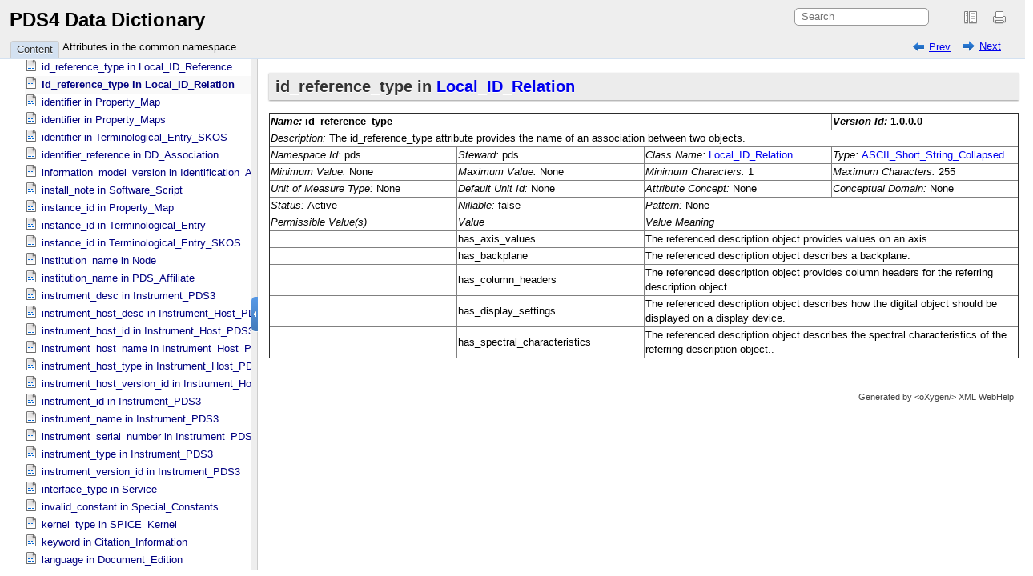

--- FILE ---
content_type: text/html; charset=UTF-8
request_url: https://pds.nasa.gov/datastandards/documents/dd/v1/PDS4_PDS_DD_1G00/webhelp/common/ch05s278.html
body_size: 1582
content:

<!DOCTYPE html
  SYSTEM "about:legacy-compat">
<html xmlns="http://www.w3.org/1999/xhtml" xmlns:xhtml="http://www.w3.org/1999/xhtml"><head><meta http-equiv="Content-Type" content="text/html; charset=UTF-8" /><title>id_reference_type in Local_​ID_​Relation</title><meta name="generator" content="DocBook XSL Stylesheets V1.79.2" /><link rel="home" href="oxygen-main.html" title="PDS4 Data Dictionary" /><link rel="up" href="ch05.html" title="Attributes in the common namespace." /><link rel="prev" href="ch05s277.html" title="id_reference_type in Local_​ID_​Reference" /><link rel="next" href="ch05s279.html" title="identifier in Property_​Map" /><!--  Generated with Oxygen version 23.1, build number 2021022614.  --><link rel="stylesheet" type="text/css" href="oxygen-webhelp/resources/css/webhelp_topic.css"><!----></link><script type="text/javascript" xml:space="preserve"><!--
          
          var prefix = "index.html";
          
          --></script><script type="text/javascript" src="oxygen-webhelp/resources/js/jquery-3.5.1.min.js" xml:space="preserve"><!----></script><script type="text/javascript" src="oxygen-webhelp/resources/js/jquery.cookie.js" xml:space="preserve"><!----></script><script type="text/javascript" src="oxygen-webhelp/resources/js/jquery.highlight-3.js" xml:space="preserve"><!----></script><script type="text/javascript" charset="utf-8" src="oxygen-webhelp/resources/js/webhelp_topic.js?buildId=2021022614" xml:space="preserve"><!----></script></head><body onload="highlightSearchTerm()" class="frmBody"><div class="navheader"><table width="100%" summary="Navigation header"><tr><td colspan="3" rowspan="1"><form name="searchForm" id="searchForm" action="javascript:void(0)" onsubmit="parent.tocwin.SearchToc(this);" method="get" enctype="application/x-www-form-urlencoded"><!----><input type="text" id="textToSearch" name="textToSearch" class="textToSearch" size="30" placeholder="Search" /><!----></form></td></tr><tr><td width="20%" align="left" rowspan="1" colspan="1"><span class="navprev"><a accesskey="p" href="ch05s277.html" shape="rect">Prev</a></span> </td><th width="60%" align="center" rowspan="1" colspan="1"> </th><td width="20%" align="right" rowspan="1" colspan="1"> <span class="navnext"><a accesskey="n" href="ch05s279.html" shape="rect">Next</a></span></td></tr></table><hr /></div><div class="sect1" id="d5e42066"><div class="titlepage"><div><div><h2 class="title" style="clear: both">id_reference_type  in  <a class="link" href="ch03s113.html#N-1239132736" shape="rect">Local_​ID_​Relation</a></h2></div></div></div><p>
    </p><div class="informaltable"><table class="informaltable" border="1"><colgroup span="1"><col width="25%" align="left" class="c1" span="1" /><col width="25%" align="left" class="c2" span="1" /><col width="25%" align="left" class="c3" span="1" /><col width="25%" align="left" class="c4" span="1" /></colgroup><thead><tr><th colspan="3" align="left" rowspan="1"><span class="emphasis"><em>Name: </em></span><span id="N-638007691"></span>id_reference_type</th><th align="left" rowspan="1" colspan="1"><span class="emphasis"><em>Version Id: </em></span>1.0.0.0</th></tr></thead><tbody><tr><td colspan="4" align="left" rowspan="1"><span class="emphasis"><em>Description: </em></span>The id_reference_type attribute provides the name of an association between two objects.</td></tr><tr><td align="left" rowspan="1" colspan="1"><span class="emphasis"><em>Namespace Id: </em></span>pds</td><td align="left" rowspan="1" colspan="1"><span class="emphasis"><em>Steward: </em></span>pds</td><td align="left" rowspan="1" colspan="1"><span class="emphasis"><em>Class Name: </em></span><a class="link" href="ch03s113.html#N-1239132736" shape="rect">Local_​ID_​Relation</a></td><td align="left" rowspan="1" colspan="1"><span class="emphasis"><em>Type: </em></span><a class="link" href="ch06s29.html#N-145173114" shape="rect">ASCII_​Short_​String_​Collapsed</a></td></tr><tr><td align="left" rowspan="1" colspan="1"><span class="emphasis"><em>Minimum Value: </em></span>None</td><td align="left" rowspan="1" colspan="1"><span class="emphasis"><em>Maximum Value: </em></span>None</td><td align="left" rowspan="1" colspan="1"><span class="emphasis"><em>Minimum Characters: </em></span>1</td><td align="left" rowspan="1" colspan="1"><span class="emphasis"><em>Maximum Characters: </em></span>255</td></tr><tr><td align="left" rowspan="1" colspan="1"><span class="emphasis"><em>Unit of Measure Type: </em></span>None</td><td align="left" rowspan="1" colspan="1"><span class="emphasis"><em>Default Unit Id: </em></span>None</td><td align="left" rowspan="1" colspan="1"><span class="emphasis"><em>Attribute Concept: </em></span>None</td><td align="left" rowspan="1" colspan="1"><span class="emphasis"><em>Conceptual Domain: </em></span>None</td></tr><tr><td align="left" rowspan="1" colspan="1"><span class="emphasis"><em>Status: </em></span>Active</td><td align="left" rowspan="1" colspan="1"><span class="emphasis"><em>Nillable: </em></span>false</td><td colspan="2" align="left" rowspan="1"><span class="emphasis"><em>Pattern: </em></span>None</td></tr><tr><td align="left" rowspan="1" colspan="1"><span class="emphasis"><em>Permissible Value(s)</em></span></td><td align="left" rowspan="1" colspan="1"><span class="emphasis"><em>Value</em></span></td><td colspan="2" align="left" rowspan="1"><span class="emphasis"><em>Value Meaning</em></span></td></tr><tr><td align="left" rowspan="1" colspan="1"> </td><td align="left" rowspan="1" colspan="1"><span id="N-1625489438"></span>has_​axis_​values</td><td colspan="2" align="left" rowspan="1">The referenced description object provides values on an axis.</td></tr><tr><td align="left" rowspan="1" colspan="1"> </td><td align="left" rowspan="1" colspan="1"><span id="N223376055"></span>has_​backplane</td><td colspan="2" align="left" rowspan="1">The referenced description object describes a backplane.</td></tr><tr><td align="left" rowspan="1" colspan="1"> </td><td align="left" rowspan="1" colspan="1"><span id="N-860992517"></span>has_​column_​headers</td><td colspan="2" align="left" rowspan="1">The referenced description object provides column headers for the referring description object.</td></tr><tr><td align="left" rowspan="1" colspan="1"> </td><td align="left" rowspan="1" colspan="1"><span id="N1157564382"></span>has_​display_​settings</td><td colspan="2" align="left" rowspan="1">The referenced description object describes how the digital object should be displayed on a display device.</td></tr><tr><td align="left" rowspan="1" colspan="1"> </td><td align="left" rowspan="1" colspan="1"><span id="N-995454917"></span>has_​spectral_​characteristics</td><td colspan="2" align="left" rowspan="1">The referenced description object describes the spectral characteristics of the referring description object..</td></tr></tbody></table></div><p>
</p></div><div class="navfooter"><hr /><table width="100%" summary="Navigation footer"><tr><td width="40%" align="left" rowspan="1" colspan="1"><span class="navprev"><a accesskey="p" href="ch05s277.html" shape="rect">Prev</a></span> </td><td width="20%" align="center" rowspan="1" colspan="1"><a accesskey="u" href="ch05.html" shape="rect">Up</a></td><td width="40%" align="right" rowspan="1" colspan="1"> <span class="navnext"><a accesskey="n" href="ch05s279.html" shape="rect">Next</a></span></td></tr><tr><td width="40%" align="left" valign="top" rowspan="1" colspan="1"> </td><td width="20%" align="center" rowspan="1" colspan="1"><a accesskey="h" href="oxygen-main.html" shape="rect">Home</a></td><td width="40%" align="right" valign="top" rowspan="1" colspan="1"> </td></tr></table></div><div class="footer">Generated by<a class="oxyFooter" href="http://www.oxygenxml.com/xml_webhelp.html" target="_blank" shape="rect">                            
                            &lt;oXygen/&gt; XML WebHelp
                        </a></div></body></html>

--- FILE ---
content_type: application/javascript
request_url: https://pds.nasa.gov/datastandards/documents/dd/v1/PDS4_PDS_DD_1G00/webhelp/common/oxygen-webhelp/resources/js/toc.js?buildId=2021022614
body_size: 8363
content:
/*

Oxygen Webhelp Plugin
Copyright (c) 1998-2021 Syncro Soft SRL, Romania.  All rights reserved.

*/

var iframeDir = "";
var wh = parseUri(window.location);
var whUrl = wh.protocol + '://' + wh.authority + wh.directory;
var islocal = wh.protocol == 'file';
var pageName = wh.file;
var loaded = false;
var ws = false;
var searchedWords = "";
var resizeTimer;
var lastLoadedPage = "";
var showAll = true;
var currentReq = null;
var noFoldableNodes = 0;
var tabsInitialized = false;
var tocWidth;
var navLinksWidth;
var breadCrumbWidth;
var navLinksWidthMin;

var searchLoaded = false;

if ( top != self) {
    searchLoaded = true;
}

// If page is local and is viewed in Chrome
var notLocalChrome = verifyBrowser();

/**
 * @description Returns all available parameters or empty object if no parameters in URL
 * @return {Object} Object containing {key: value} pairs where key is the parameter name and value is the value of parameter
 */
function getParameter(parameter) {
    var whLocation = "";

    try {
        whLocation = window.location;
        var p = parseUri(whLocation);

        for (var param in p.queryKey) {
            if (p.queryKey.hasOwnProperty(param) && parameter.toLowerCase() == param.toLowerCase()){
                return p.queryKey[param];
            }
        }
    } catch (e) {
        error(e);
    }
}

/**
 * @description Get all GET parameters and keep all unknown parameters
 * @return {String} Query with all parameters
 */
function parseParameters() {
    debug("parseParameters()...");
    // All parameters in this list have to be lower case
    var excludeParameters = ["contextid", "appname"];
    var whLocation = "";
    var query = "?";

    var p = {};

    try {
        whLocation = window.location;
        p = parseUri(whLocation);
    } catch (e) {
        error(e);
    }

    var parameters = p.queryKey;

    for (var para in parameters) {
        if ($.inArray(para.toLowerCase(), excludeParameters) == -1) {
            query += para + "=" + parameters[para] + "&";
        }
    }

    query = query.substr(0, query.length - 1);

    debug("QUERY: "+ query);

    return query;
}

// Used to inject search form where we need it
var searchForm = '<form name="searchForm" id="searchForm" onsubmit="return executeQuery();">' +
	'<input type="text" id="textToSearch" name="textToSearch" class="textToSearch" size="30" placeholder="Search" />' +
	'</form>';

/**
 * @description Search using Google Search if it is available, otherwise use our search engine to execute the query
 * @return {boolean} Always return false
 */
function executeQuery() {
	var input = document.getElementById('textToSearch');
	try {
		var element = google.search.cse.element.getElement('searchresults-only0');
	} catch (e) {
		error(e);
	}
	if (element != undefined) {
		if (input.value == '') {
			element.clearAllResults();
		} else {
			element.execute(input.value);
		}
	} else {
		searchRequest('wh-classic');
	}
	
	return false;
}
	
function openTopic(anchor) {
    $("#contentBlock ul").css("background-color", $("#splitterContainer #leftPane").css('background-color'));
    $("#contentBlock li").css("background-color", "transparent");
    if ($(anchor).attr('target') === undefined) {
        /* Remove the old selection and add selection to the clicked item */
        $('#contentBlock li span').removeClass('menuItemSelected');
        $(anchor).parent('li span').addClass('menuItemSelected');

        /* Calculate index of selected item and write value to cookie */
        var findIndexOf = $(anchor).closest('li');
        var index = $('#contentBlock li').index(findIndexOf);

        if ( wh.protocol == 'https' ) {
            $.cookie('wh_pn', index, { secure: true });
        } else {
            $.cookie('wh_pn', index);
        }

        $('#contentBlock .menuItemSelected').parent('li').first().css('background-color', $('#contentBlock .menuItemSelected').css('background-color'));

        /* Redirect to requested page */
        redirect($(anchor).attr('href'));
    } else {
        window.open($(anchor).attr('href'), $(anchor).attr('target'));
    }

    try {
        recomputeBreadcrumb(-1);
    } catch (e) {
        debug(e);
    }
}


$(document).ready(function () {
    $('#preload').hide();

    var query = parseParameters();

    if ( !withFrames ) {
        $('.framesLink').after(searchForm);
    } else {
        $('#searchBlock').prepend(searchForm);
        $('#searchForm').addClass('frameset');
        $('#textToSearch').addClass('frameset');
        $('search').trigger('click');
    }

    /**
     * {Refactored}
     * @description Selects the clicked item
     */
    $('#contentBlock li a').click(function(ev) {
        if (!ev.altKey && !ev.ctrlKey && !ev.shiftKey && ev.button==0) {
            ev.preventDefault();
        if ($(this).attr('href').indexOf('#!_') == 0) {
            // expand topichead
            toggleItem($(this));
            // find first descendant that is a topicref with href attribute
            // and open that topicref
                $(this).parents('li').first().find('li a').each(function () {
                if ($(this).attr('href').indexOf('#!_') != 0) {
                     openTopic($(this));
                     return false;
                }
                return true;
            });
        } else {
             openTopic($(this));
        }
        return false;
        } else {
            if ($(this).attr('href').indexOf('#!_') == 0) {
                // expand topichead
                toggleItem($(this));
                // find first descendant that is a topicref with href attribute
                // and open that topicref
                $(this).parents('li').first().find('li a').each(function () {
                    if ($(this).attr('href').indexOf('#!_') != 0) {
                        openTopic($(this));
                        return false;
                    }
                    return true;
    });
                return false;
            }
        }
    });
    
    var contextId = getParameter('contextId');
    var appname = getParameter('appname');

    var q = getParameter('q');

    if (contextId !== undefined && contextId != "") {
        var scriptTag = document.createElement("script");
        scriptTag.type = "text/javascript";
        scriptTag.src = "context-help-map.js";
        document.getElementsByTagName('head')[0].appendChild(scriptTag);

        var ready = setInterval(function () {
            if (helpContexts != undefined) {
                for (var i = 0; i < helpContexts.length; i++) {
                    var ctxt = helpContexts[i];
                    if (contextId == ctxt["appid"] && (appname == undefined || appname == ctxt["appname"])) {
                        var path = ctxt["path"];
                        if (path != undefined && path!="") {
                            if (withFrames) {
                                try {
                                    var newLocation = whUrl + path;
                                    window.parent.contentwin.location.href = newLocation;
                                } catch (e) {
                                    error(e);
                                }
                            } else {
                                var newLocation = window.location.protocol + '//' + window.location.host;
                                
                                newLocation+= window.location.pathname + query + '#' + path;
                                window.location=newLocation;
                            }
                        }
                        break;
                    }
                }
                clearInterval(ready);
            }
        }, 100);
    } else {
        try {
            var p = parseUri(parent.location);
        } catch (e) {
            error(e);
            var p = parseUri(window.location);
        }
        if (withFrames) {
            if (q != undefined) {
                try {
                	var link = p.protocol + '://' + p.host + ':' + p.port + q;
	                window.parent.contentwin.location.href = link;
                } catch (e) {
                    error(e);
                }
            } else {
								openTopic($('#tree a').first());
            }
        }
    }

    var searchQuery = getParameter("searchQuery");
    debug("Search for: " + searchQuery);
    if (searchQuery!=undefined && searchQuery!="") {
        $("#textToSearch").val(decodeURI(searchQuery));
        if (!withFrames) {
            loadSearchResources();
        }
        $("#searchForm").submit();
    }

    // Show clicked TAB
    $('.tab').click(function () {
        showMenu($(this).attr('id'));
        if ( !withFrames ) {
            toggleLeft();
        }
    });

    // Normalize TOC HREFs and add '#' for no-frames webhelp
    $('#contentBlock li a').each(function () {
        var old = $(this).attr('href');
        var newHref = old;
		// Add '#' only if @target attribute is not specified
        if ($(this).attr('target')!==undefined) {
            newHref = normalizeLink(old);
        } else {
            newHref = '#' + normalizeLink(old);
        }
        /* If with frames */
        if ( withFrames ) {
            newHref = normalizeLink(old);
        }
        if (old == 'javascript:void(0)') {
            $(this).attr('href', '#!_' + $(this).text());
        } else {
            $(this).attr('href', newHref);
            info('alter link:' + $(this).attr('href') + ' from ' + old);
        }
    });

    // Toggle clicked item from TOC
    $('#contentBlock li>span').click(function (ev) {
        if ( !ev.shiftKey && !ev.ctrlKey && !ev.altKey && ev.button==0 ) {
            ev.preventDefault();
        toggleItem($(this));
        }

    });

    // Determine if li element have submenus and sets corresponded class
    $('#contentBlock li>span').each(function () {
        if ($(this).parent().find('>ul').length > 0) {
            $(this).addClass('hasSubMenuClosed');
        } else {
            $(this).addClass('topic');
        }
    });

    debug('discover foldables ' + $('#tree > ul li > span').length + ' - ' + $('#tree > ul li > span.topic').length);

    // Calculate number of foldable nodes and show/hide expand buttons
    noFoldableNodes = $('#tree > ul li > span').length - $('#tree > ul li > span.topic').length;
    showHideExpandButtons();

    // Set title of expand/collapse all buttons
    $('#expandAllLink').attr('title', getLocalization("ExpandAll"));
    $('#collapseAllLink').attr('title', getLocalization("CollapseAll"));

    $("#indexForm").css("background-color", $("#leftPane").css("background-color"));

    /**
     * Keep Collapse / Expand buttons in the right sideof the left pane
     */
    $("#bck_toc").bind("scroll", function() {
        if ( $('#contentBlock').is(':visible') ) {
        var scrollX = $("#bck_toc").scrollLeft();
        $("#expnd").css("left", scrollX);
        } else {
            $("#bck_toc").scrollLeft(0);
        }
    });
});

$(window).resize(function(){
    if ($("#searchBlock").is(":visible")) {
        if ( !withFrames ) {
            var hAvailable = parseInt($("body").height()) - parseInt($("#header").height());
        } else {
            var hAvailable = parseInt($("body").height())-parseInt($("#header").height())-parseInt($("#searchForm").height())-parseInt($("#searchForm").css("padding-top"))-parseInt($("#searchForm").css("padding-bottom"));
        }
        $("#searchResults").css("height", hAvailable);
    }
    if ($("#indexBlock").is(":visible")) {
        var hAvailable = parseInt($("body").height())-parseInt($("#header").height())-parseInt($("#indexForm").height())-parseInt($("#indexForm").css("padding-top"))-parseInt($("#indexForm").css("padding-bottom"))-parseInt($("#bck_toc").css("padding-top"));
        $("#iList").css("height", hAvailable);
    }
    if ($("#contentBlock").is(":visible")) {
        var hAvailable = parseInt($("body").height())-parseInt($("#header").height())-parseInt($("#bck_toc").css("padding-top"));
        $("#bck_toc").css("height", hAvailable);
    }
});


try {
    $(window.parent).resize(function () {
        clearTimeout(resizeTimer);
        resizeTimer = setTimeout(resizeContent, 10);
    });
} catch (e) {
    error(e);
}

// Return true if "word1" starts with "word2"
function startsWith(word1, word2) {
    var prefix = false;
    if (word1 !== null && word2 !== null) {
        if (word2.length <= word1.length) {
            prefix = true;
            for (var i = 0; i < word2.length; i++) {
                if (word1.charAt(i) !== word2.charAt(i)) {
                    prefix = false;
                    break;
                }
            }
        }
    } else {
        if (word1 !== null) {
            prefix = true;
        }
    }
    return prefix;
}

/**
 * {Refactored}
 * @description Redirect browser to a new address
 * @param link - the url to be redirected to
 */
function redirect(link) {
    debug ('redirect(' + link + ');');
    // Determine the webhelp type: no-frames or frames
    if ( !withFrames ) {
        // no-frames
        window.location.href = link;
    } else {
        // with frames
        window.parent.contentwin.location.href = link;
    }
}

/**
 * {Refactored}
 * @description Initialize the menu tabs: Content, Search & Index
 */
function initTabs() {
    if (! tabsInitialized) {
        // Get the tabs internationalization text
        var searchLinkText;
        if ( !withFrames ) {
            searchLinkText = getLocalization("SearchResults");
        } else {
            searchLinkText = getLocalization("webhelp.search");
        }

        var linkText = {
            "content": getLocalization("webhelp.content"),
            "search": searchLinkText,
            "index": getLocalization("webhelp.index")
        };
        var IndexPlaceholderText = getLocalization("IndexFilterPlaceholder");
        var SearchPlaceholderText = getLocalization("webhelp.search");

        var tabs = ["content", "search", "index"];
        for (var i = 0; i < tabs.length; i++) {
            var currentTabId = tabs[i];
            // Generates menu tabs
            var $currentTabElement = $("#"+currentTabId);
            if ($currentTabElement.length > 0) {
                debug('Init tab with name: ' + currentTabId);
                $currentTabElement.html(linkText[currentTabId]);
                $currentTabElement.attr("title",linkText[currentTabId]);
            } else {
                info('init no tab found with name: ' + currentTabId);
            }
            tabsInitialized = true;
        }

        $("#id_search").attr("placeholder", IndexPlaceholderText);
        $("#textToSearch").attr("placeholder", SearchPlaceholderText);
    }
}


/*
 * Lazy loading of indexterms on Index tab.
 */
function loadIndexterms() {
    try {
        var scriptTag = document.createElement("script");
        scriptTag.type = "text/javascript";
        scriptTag.src = "oxygen-webhelp/indexterms.js";
        document.getElementsByTagName('head')[0].appendChild(scriptTag);
        
        var loaded = setInterval(function(){
            if ( trim($("#indexBlock #iList").html()) != '' ) {
                // append footer
                $("#indexBlock #iList").append($("#leftPane .footer"));
                clearInterval(loaded);
            }
        }, 10);
    } catch (e) {
        if ( $("#indexList").length < 1 ) {
            $("#index").html('<span id="loadingError">Index loading error: ' + e.message + '</span>');
        }
    }
}

/**
 * @description Select "Content" tab if no other tab is selected
 */
function initializeTabsMenu() {
    debug("Active tabs: ", $(".selectedClass").length);
    if ( $(".selectedTab").length == 0 ) {
        showMenu('content');
    }
}

/**
 * {Refactored}
 * @description Hide and show left side section elements
 * @param displayTab - Tab to be displayed
 */
function showMenu(displayTab) {
    debug('showMenu(' + displayTab + ');');
    if(notLocalChrome){
        try {
        	parent.termsToHighlight = Array();
        } catch (e) {
            error(e);
	    }
    }

    initTabs();
    var tabs = new Array("content", "search", "index");
    for (var i = 0; i < tabs.length; i++) {
        var currentTabId = tabs[i];
        // generates menu tabs
        if ($("#" + currentTabId).length > 0) {
            // show selected block
            var selectedBlock = displayTab + "Block";
            if (currentTabId == displayTab) {
                $("#" + selectedBlock).show();
                $('#' + currentTabId).addClass('selectedTab');
            } else {
                $("#" + currentTabId + 'Block').hide();
                $('#' + currentTabId).removeClass('selectedTab');
            }
        }
    }
    if (displayTab == 'content') {
        $("#bck_toc").removeAttr('style');
        if ( $('#searchResults').text() == '' && !withFrames ) {
            $('#search').hide();
        }
        searchedWords = "";
        var hAvailable = parseInt($("body").height())-parseInt($("#header").height())-parseInt($("#bck_toc").css("padding-top"));
        $("#bck_toc").css("height", hAvailable);
        $("#contentBlock").append($("#leftPane .footer"));
        scrollToVisibleItem();
    }
    if (displayTab == 'search') {
        $('#search').show();
        $('.textToSearch').focus();
        searchedWords = $('#textToSearch').text();
        $("#bck_toc").css("overflow", "hidden");
        $("#bck_toc,#bck_toc #indexBlock").css("height", "100%");
        if ( !withFrames ) {
            var hAvailable = parseInt($("body").height()) - parseInt($("#header").height());
        } else {
            var hAvailable = parseInt($("body").height())-parseInt($("#header").height())-parseInt($("#searchForm").height())-parseInt($("#searchForm").css("padding-top"))-parseInt($("#searchForm").css("padding-bottom"));
        }
        $("#searchResults").css("height", hAvailable);
        $("#searchResults").append($("#leftPane .footer"));
    }
    if (displayTab == 'index') {
        if ( $('#searchResults').text() == '' && !withFrames ) {
            $('#search').hide();
        }
        if ( !withFrames ) {
            loadIndexterms();
        } else {
            $("#iList").append($("#leftPane .footer"));
        }
        
        $('#id_search').focus();
        searchedWords = "";
        $("#bck_toc").css("overflow", "hidden");
        $("#bck_toc,#bck_toc #searchBlock").css("height", "100%");
        var hAvailable = parseInt($("body").height())-parseInt($("#header").height())-parseInt($("#indexForm").height())-parseInt($("#indexForm").css("padding-top"))-parseInt($("#indexForm").css("padding-bottom"))-parseInt($("#bck_toc").css("padding-top"));
        $("#iList").css("height", hAvailable);
    }
}
/**
 * @description Show navigation links tooltip (parent / previous / next)
 * @param event
 */
var showTooltip = function (event) {
    $('div.tooltip').remove();
    $('<div id="tooltipNew" class="tooltip"></div>').appendTo('body');
    $('#tooltipNew').html($(this).find('>a').attr('title'));
    changeTooltipPosition(event);
};

/**
 * @description Change tooltip position of the navigation links
 * @param event
 */
var changeTooltipPosition = function (event) {
    var tooltipX = event.pageX;
    var tooltipY = event.pageY + 20;
    $('div.tooltip').css({
        top: tooltipY,
        left: tooltipX
    });
};

/**
 * @description Hide navigation links tooltip
 */
var hideTooltip = function () {
    $('div.tooltip').remove();
};

/**
 * @description In the left pane(Content, Search, Index), if not all elements are visible will add the scroll bars
 */
function showScrolls() {
//    var w = $('#leftPane').width();
//    var bckTH = $('#bck_toc').height();
//    var leftPH = $('#leftPane').height();
//    debug('showScrolls() w=' + w + ' bckTH=' + bckTH + ' leftPH=' + leftPH);
//    if (w > 0) {
//        if (bckTH > leftPH) {
//            $('#leftPane').css('overflow-y', 'scroll');
//        } else {
//            $('#leftPane').css('overflow-y', 'auto');
//        }
//    } else if (w == 0) {
//        $('#leftPane').css('overflow-y', 'hidden');
//    } else {
//        $('#leftPane').css('overflow-y', 'auto');
//    }
}

/**
 * @description return false if browser is Google Chrome and WebHelp is used on a local machine, not a web server
 * @returns {boolean}
 */
function verifyBrowser() {
    var returnedValue = true;
    var browser = BrowserDetect.browser;
    var addressBar = window.location.href;
    if (browser == 'Chrome' && addressBar.indexOf('file://') === 0) {
        returnedValue = false;
    }
    debug('verifyBrowser()=' + returnedValue);
    return returnedValue;
}

/**
 * {Refactored}
 * @description Reposition the tooltips when browser is resized
 */
function resizeContent() {
    breadCrumbWidth = parseInt($('#breadcrumbLinks').css('width'));
    var need = tocWidth + navLinksWidth + breadCrumbWidth;
    var needMin = tocWidth + navLinksWidthMin + breadCrumbWidth;
    debug('NEED: '+need+' | NEED-MIN: '+needMin);

    var heightScreen = $(window).height();
    var hh = $('#header').height();
    var splitterH = heightScreen - hh -3;
    info('resizeContent() hh=' + hh + ' hs=' + heightScreen);
    $('#splitterContainer').height(splitterH);

    var navLinks = withFrames?$(top.frames[ "contentwin"].document).find(".navparent a,.navprev a,.navnext a"):$(".navparent a,.navprev a,.navnext a");
    var navHeader = withFrames?$(top.frames[ "contentwin"].document).find(".navheader"):$(".navheader");

    if(parseInt($('.tool tr:first').css('width')) < parseInt(need*1.05)){
        debug('Need to hide navigation links');
        navHeader.css("min-width", "110px");
        navLinks.hide();
        if(parseInt($('.tool tr:first').css('width')) < parseInt(needMin*1.05)) {
            debug('Need to hide part of breadcrumbs');
            $('#productToolbar .navheader_parent_path').each(function () {
                $(this).attr("data-title")==undefined ? $(this).attr("data-title", $(this).text()) : null;
                if ($(this).attr('data-title').length>37) {
                    $(this).text($(this).text().replace(/\./gi, '').substr(0, 37) + "...");
                }
            });
        } else {
            debug('Need to show all breadcrumbs');
            $('#productToolbar .navheader_parent_path').each(function () {
                $(this).text($(this).attr("data-title"));
            });
        }
    } else {
        debug('Need to show navigation links');
        navHeader.css("min-width", "326px");
        navLinks.show();
    }
}

debug('<hr> Load Window....');
debug('var whUrl:' + whUrl);
debug('var islocal:' + islocal);
debug('var pageName:' + pageName);
debug('browser:' + navigator.userAgent);
debug('os:' + navigator.appVersion);

/**
 * {Refactored}
 * @description Highlight Search Terms in right frame, except in Chrome when is opened locally
 * @param words (type:Array) - Words to be highlighted
 */
function highlightSearchTerm(words) {

    if (notLocalChrome) {
        if (words !== null && words !== undefined && words.length > 0) {
            // highlight each term in the content view
            var $frm = $('#frm');
            $frm.contents().find('body').removeHighlight();
            for (var i = 0; i < words.length; i++) {
                debug('highlight(' + words[i] + ');');
                $frm.contents().find('body').highlight(words[i]);
            }
        }
    } else {
        // For index with frames
        if (parent.termsToHighlight !== null && parent.termsToHighlight !== undefined && parent.termsToHighlight > 0) {
            // highlight each term in the content view
            for (var i = 0; i < parent.termsToHighlight.length; i++) {
                $('*', window.parent.contentwin.document).highlight(parent.termsToHighlight[i]);
            }
        }
    }
}

/**
 * @description Remove highlight from right frame, except in Chrome when is opened locally
 */
function clearHighlights() {
    debug("clearHighlights()");
    if (top==self) {
        if (notLocalChrome) {
            $('#frm').contents().find('body').removeHighlight();
        }
    } else {
        // For index with frames
        try {
            $(window.parent.contentwin.document).find('body').removeHighlight();
        } catch (e) {
            error(e);
        }
    }
}

/**
 * @description Show/Hide the expand/collapse buttons from the 'Content' tab
 */
function showHideExpandButtons() {
    if (noFoldableNodes > 0) {
        if (BrowserDetect.browser == 'Explorer' && BrowserDetect.version < 8) {
            //debug('IE7');
            $('#expandAllLink').show();
            $('#collapseAllLink').show();
        } else {
            if ($('#tree > ul li > span.hasSubMenuOpened').length != noFoldableNodes) {
                $('#expandAllLink').show();
            } else {
                $('#expandAllLink').hide();
            }
            if ($('#tree > ul > li > span.hasSubMenuOpened').length <= 0) {
                $('#collapseAllLink').hide();
            } else {
                $('#collapseAllLink').show();
            }
        }
    } else {
        $('#expandAllLink').hide();
        $('#collapseAllLink').hide();
    }
}

/**
 * {Refactored}
 * @description Expand all 'Content' tab entries
 */
function expandAll() {
    element=$('#contentBlock li ul').parent().find('>span');
    element.removeClass('hasSubMenuClosed');
    element.addClass('hasSubMenuOpened');
    $('#contentBlock li ul').show();
    showHideExpandButtons();
    return false;
}

/**
 * {Refactored}
 * @description Collapse all 'Content' tab entries
 */
function collapseAll() {
    element=$('#contentBlock li ul').parent().find('>span');
    element.removeClass('hasSubMenuOpened');
    element.addClass('hasSubMenuClosed');
    $('#contentBlock li ul').hide();
    showHideExpandButtons();
    return false;
}

/**
 * @description Scroll TOC to make currently selected item visible.
 */
function scrollToVisibleItem() {
    var $menuItemSelected = $(".menuItemSelected");
    try {
        var tocSelectedItemPos = $menuItemSelected.offset();
        var tocContentPos = $menuItemSelected.parents("#contentBlock").offset();
        var tocSelectedItemOffset = {
            top: tocSelectedItemPos.top - tocContentPos.top,
            left: tocSelectedItemPos.left - tocContentPos.left
        };
    
        var $contentBlock = $("#contentBlock");
        var contentToc = $contentBlock.offset();
        var toc = $contentBlock.parents("#bck_toc").offset();
        var contentTocOffset = {
            top: contentToc.top - toc.top,
            left: contentToc.left - toc.left
        };
        var $bckToc = $("#bck_toc");
        var contentTocHeight = $bckToc.height();
        var maxLimit = contentTocHeight - contentTocOffset.top;
        var minLimit = 0 - contentTocOffset.top;

        if (tocSelectedItemOffset.top < minLimit || tocSelectedItemOffset.top > maxLimit) {
            $bckToc.scrollTop(tocSelectedItemOffset.top);
        }
    } catch (e) {
        error(e);
    }
}

/**
 * {Refactored}
 * @description Toggle the selected item
 * @param loc (Object) - Which list item to expand
 * @param forceOpen - Force to expand the ul element
 */
function toggleItem(loc, forceOpen) {
    debug('toggleItem(' + loc.prop("tagName") + ', ' + forceOpen + ')');

    $(loc).parent().parents('#contentBlock li').find('>span').addClass('hasSubMenuOpened');
    $(loc).parent().parents('#contentBlock li').find('>span').removeClass('hasSubMenuClosed');
    if (loc.hasClass('hasSubMenuOpened') && !(forceOpen == true)) {
        if ($(loc).parent().find('>ul').length > 0) {
            $(loc).removeClass('hasSubMenuOpened');
            $(loc).addClass('hasSubMenuClosed');
            $(loc).parent('#contentBlock li').find('>ul').hide();
        }
    } else {
        if ($(loc).parent().find('>ul').length > 0) {
            $(loc).addClass('hasSubMenuOpened');
            $(loc).removeClass('hasSubMenuClosed');
            $(loc).parent('#contentBlock li').find('>ul').show();
        }
        $(loc).parent().parents('#contentBlock li').find('>ul').show();
    }
    showHideExpandButtons();
    // De vazut daca mai este necesara
    // showScrolls();
}

/**
 * {Refactored}
 * @description Decide which links to show in navheader and navfooter section (parent / previous / next)
 */
function showParents() {
    if (loaded || (! loaded && $("#frm").length == 0)) {
        // We have information about selected item in TOC
        if ($.cookie("wh_pn") != "" && $.cookie("wh_pn") !== undefined && $.cookie("wh_pn") !== null) {

            // Read index of currently selected item and calculate next / previous index
            var currentTOCSelection = parseInt($.cookie("wh_pn"));
            var prevTOCIndex = currentTOCSelection -1;
            var nextTOCIndex = currentTOCSelection + 1;

            // Get the href of the parent / next / previous related to current item
            var prevTOCSelection = getUrlWithoutAnchor($('#tree li:eq(' + prevTOCIndex + ')').find('a').attr('href'));
            var nextTOCSelection = getUrlWithoutAnchor($('#tree li:eq(' + nextTOCIndex + ')').find('a').attr('href'));


            // Current href
            var currentTOCSelectionBase = getUrlWithoutAnchor($('#tree li:eq(' + currentTOCSelection + ')').find('a').attr('href'));

            while (getUrlWithoutAnchor(nextTOCSelection) == currentTOCSelectionBase) {
                nextTOCIndex++;
                nextTOCSelection = $('#tree li:eq(' + nextTOCIndex + ')').find('a').attr('href');
            }

            var auxSelection = currentTOCSelection-2;
            var auxHref = $('#tree li:eq(' + auxSelection + ')').find('a').attr('href');
            while (auxHref != undefined && getUrlWithoutAnchor(prevTOCSelection) == getUrlWithoutAnchor(auxHref)) {
                prevTOCIndex=auxSelection;
                prevTOCSelection = $('#tree li:eq(' + prevTOCIndex + ')').find('a').attr('href');

                auxSelection--;
                auxHref = $('#tree li:eq(' + auxSelection + ')').find('a').attr('href');
            }

            auxSelection = currentTOCSelection;
            auxHref = currentTOCSelectionBase;
            while (getUrlWithoutAnchor(auxHref) == currentTOCSelectionBase) {
                auxSelection--;
                auxHref = $('#tree li:eq(' + auxSelection + ')').find('a').attr('href');
            }
            auxSelection++;

            var parentTOCSelection = getUrlWithoutAnchor($('#tree li:eq(' + auxSelection + ')').closest('ul').closest('li').find('a').attr('href'));

            // Eliminate the first character (#), for no-frames webhelp
            if (prevTOCSelection !== undefined) {
                prevTOCSelection = prevTOCSelection.substring(1);
            } else {
                prevTOCSelection = "undefined";
            }
            
            if (nextTOCSelection !== undefined) {
                nextTOCSelection = nextTOCSelection.substring(1);
            } else {
                nextTOCSelection = "undefined";
            }
            
            if (parentTOCSelection !== undefined) {
                parentTOCSelection = parentTOCSelection.substring(1);
            } else {
                parentTOCSelection = "undefined";
            }

            var navLinks;
            // Get the element that contains navigation links and hide irrelevant links
            if ( !withFrames ) {
                navLinks = $('#navigationLinks');
            } else {
                navLinks = $(parent.frames[ "contentwin"].document).find('.nav').find('.navheader');

                var footerLinks = $(parent.frames[ "contentwin"].document).find('.navfooter');
                $(footerLinks).find('.navparent').hide();
                $(footerLinks).find('.navparent').find('a[href*="' + parentTOCSelection + '"]').first().parent().show();
                
                $(footerLinks).find('.navprev').hide();
                $(footerLinks).find('.navprev').find('a[href*="' + prevTOCSelection + '"]').first().parent().show();
                
                $(footerLinks).find('.navnext').hide();
                $(footerLinks).find('.navnext').find('a[href*="' + nextTOCSelection + '"]').first().parent().show();
            }
            
            navLinks.find('.navparent').hide();
            navLinks.find('.navparent').find('a[href*="' + parentTOCSelection + '"]').first().parent().show();
            
            navLinks.find('.navprev').hide();
            navLinks.find('.navprev').find('a[href*="' + prevTOCSelection + '"]').first().parent().show();
            
            navLinks.find('.navnext').hide();
            navLinks.find('.navnext').find('a[href*="' + nextTOCSelection + '"]').first().parent().show();
        }
    } else {
        debug("P: document not loaded...");
    }
}

/**
 * @description Removes anchors from the given URL
 * @param url {string} URL to remove anchor from
 * @returns {string}
 */
function getUrlWithoutAnchor(url){
    var toReturn = url;

    if (url == undefined || url == "undefined") {
        return url;
    }
    
    if (url.lastIndexOf("#") > 0) {
        toReturn = url.substring(0, url.lastIndexOf("#"))
    }

    return toReturn;
}

/**
 * @description Normalize given link
 * @example normalizeLink("http://www.example.com/flowers/../../concepts/summerFlowers.html")="concepts/summerFlowers.html"
 * @param originalHref - HREF that will be normalized
 */
function normalizeLink(originalHref) {
    var relLink = originalHref;
    var logStr = '';
        
    if (startsWith(relLink, whUrl)) {
        relLink = relLink.substr(whUrl.length);
    }

    var toReturn = stripUri(relLink);
    info(logStr + 'normalizeLink(' + originalHref + ')=' + toReturn);
    return toReturn;
}

/**
 * @description Opens a page file(topic) from Search tab and highlights a word from it.
 * @param page - the page that will be opened
 * @param words - the searched words that will be highlighted
 */
function openAndHighlight(page, words) {
    searchedWords = words;
    debug('openAndHighlight(' + page + ',' + words.join(':') + ');');
    if( withFrames ){
        // with frames
        parent.termsToHighlight = words;
        parent.frames['contentwin'].location = page;
    } else {
        if (page != lastLoadedPage) {
            redirect(pageName + window.location.search + '#' + page);
        } else {
            highlightSearchTerm(searchedWords);
        }
    }
    return false;
}

/*
 * {Refactored}
 * De vazut ca merg  link-uri de forma ../../link
 *
 */
function stripUri(uri) {
    var toReturn = '';
    var ret = new Array();
    var bar = uri.split("/");
    //var reti = -1;
    var i = bar.length;
    for (var i = bar.length; i > 0; i--) {
        if (bar[i] == '..') {
            for (var j = i -1; j >= 0; j--) {
                if (bar[j] != '..' && bar[j] != '^') {
                    bar[j] = '^';
                    bar[i] = '^';
                    break;
                }
            }
        }
    }
    for (var i = 0; i < bar.length; i++) {
        if (bar[i] != '^') {
            toReturn = toReturn + bar[i];
            if (i < bar.length -1) {
                toReturn = toReturn + '/';
            }
        } else {
            if (i == 0) {
                if (bar[i] != '^') {
                    toReturn = toReturn + '/';
                }
            }
        }
    }
    log.debug('stripUri(' + uri + ')=' + toReturn);
    return toReturn;
}

/*
 * Set log level to 0 if we have param log=true in CGI
 */
if (location.search.indexOf('log=true') != -1) {
    log.setLevel(0);
}

// OVERWRITES old selecor
jQuery.expr[ ':'].contains = function (a, i, m) {
    return jQuery(a).text().toUpperCase().indexOf(m[3].toUpperCase()) >= 0;
};

/**
 * @description Highlight terms
 * @param what - text that will be highlighted
 * @param spanClass - class that will be applied to searched text
 */
$.fn.highlightContent = function (what, spanClass) {
    return this.each(function () {
        var container = this,
        content = container.innerHTML,
        pattern = new RegExp('(>[^<.]*)(' + what + ')([^<.]*)', 'g'),
        replaceWith = '$1<span ' + (spanClass ? 'class="' + spanClass + '"': '') + '">$2</span>$3',
        highlighted = content.replace(pattern, replaceWith);
        container.innerHTML = highlighted;
    });
}